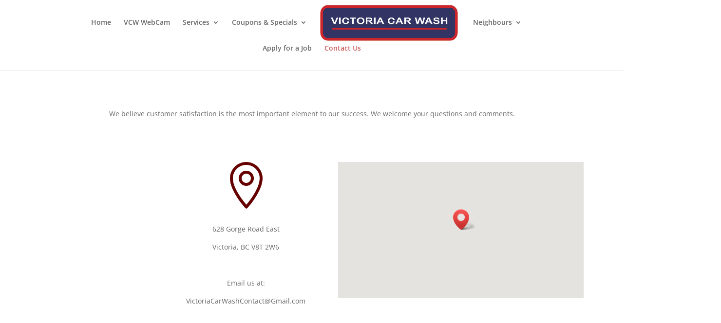

--- FILE ---
content_type: text/css
request_url: https://victoriacarwash.com/wp-content/et-cache/140/et-divi-dynamic-140-late.css?ver=1752085871
body_size: 643
content:
@font-face{font-family:ETmodules;font-display:block;src:url(//victoriacarwash.com/wp-content/themes/Divi/core/admin/fonts/modules/all/modules.eot);src:url(//victoriacarwash.com/wp-content/themes/Divi/core/admin/fonts/modules/all/modules.eot?#iefix) format("embedded-opentype"),url(//victoriacarwash.com/wp-content/themes/Divi/core/admin/fonts/modules/all/modules.woff) format("woff"),url(//victoriacarwash.com/wp-content/themes/Divi/core/admin/fonts/modules/all/modules.ttf) format("truetype"),url(//victoriacarwash.com/wp-content/themes/Divi/core/admin/fonts/modules/all/modules.svg#ETmodules) format("svg");font-weight:400;font-style:normal}

--- FILE ---
content_type: text/css
request_url: https://victoriacarwash.com/wp-content/et-cache/140/et-core-unified-deferred-140.min.css?ver=1752085871
body_size: 741
content:
.et_pb_text_0{min-height:49.8px}.et_pb_row_1.et_pb_row{padding-right:0px!important;margin-right:367px!important;margin-left:412px!important;padding-right:0px}.et_pb_row_1,body #page-container .et-db #et-boc .et-l .et_pb_row_1.et_pb_row,body.et_pb_pagebuilder_layout.single #page-container #et-boc .et-l .et_pb_row_1.et_pb_row,body.et_pb_pagebuilder_layout.single.et_full_width_page #page-container #et-boc .et-l .et_pb_row_1.et_pb_row{width:83.4%}.et_pb_blurb_0.et_pb_blurb{margin-left:-37px!important}.et_pb_blurb_0 .et-pb-icon,.et_pb_blurb_1 .et-pb-icon{color:#660000;font-family:ETmodules!important;font-weight:400!important}.et_pb_blurb_1.et_pb_blurb{min-height:190.8px;padding-left:0px!important;margin-right:-25px!important;width:100%}

--- FILE ---
content_type: text/css
request_url: https://victoriacarwash.com/wp-content/et-cache/140/et-divi-dynamic-140-late.css
body_size: 643
content:
@font-face{font-family:ETmodules;font-display:block;src:url(//victoriacarwash.com/wp-content/themes/Divi/core/admin/fonts/modules/all/modules.eot);src:url(//victoriacarwash.com/wp-content/themes/Divi/core/admin/fonts/modules/all/modules.eot?#iefix) format("embedded-opentype"),url(//victoriacarwash.com/wp-content/themes/Divi/core/admin/fonts/modules/all/modules.woff) format("woff"),url(//victoriacarwash.com/wp-content/themes/Divi/core/admin/fonts/modules/all/modules.ttf) format("truetype"),url(//victoriacarwash.com/wp-content/themes/Divi/core/admin/fonts/modules/all/modules.svg#ETmodules) format("svg");font-weight:400;font-style:normal}